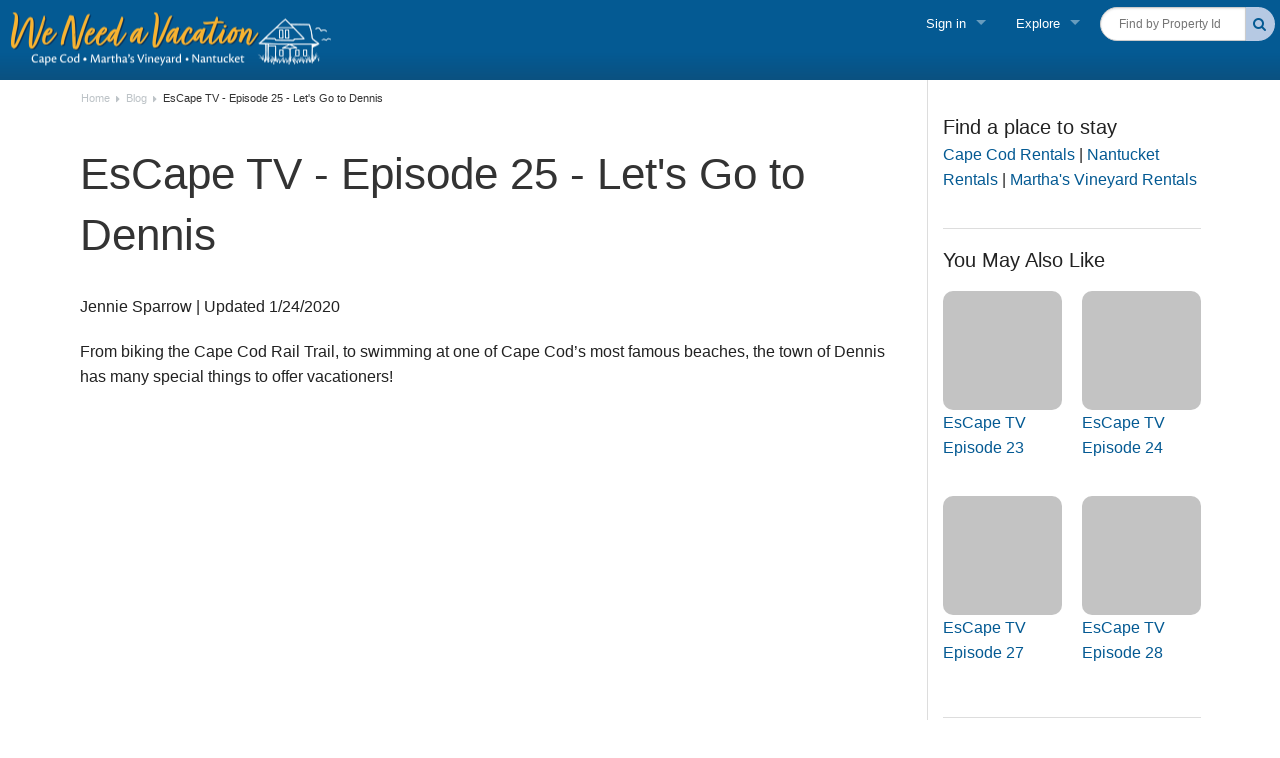

--- FILE ---
content_type: text/html; charset=utf-8
request_url: https://www.weneedavacation.com/blog/escape-tv-episode-25/
body_size: 10371
content:

<!DOCTYPE html>
<html class="no-js" lang="en">
<head id="Head1"><title>
	Episode 25 - Let's Go to Dennis
</title><meta charset="utf-8" /><meta name="viewport" content="width=device-width, initial-scale=1.0" /><meta name="description" content="From biking the Cape Cod Rail Trail, to swimming at one of Cape Cod’s most famous beaches, the town of Dennis has many special things to offer vacationers!" /><meta name="keywords" content="Dennis, theater, beaches, Mayflower Beach, restaurant, shopping, biking, bike trail" /><meta property="og:image" content="https://wnavprd.blob.core.windows.net/images/guide/dennis_mayflower_beach_cape_cod.jpg" /><link rel="canonical" href="https://www.weneedavacation.com/blog/escape-tv-episode-25/" /><meta property="og:title" content="Episode 25 - Let&#39;s Go to Dennis" /><meta property="og:description" content="From biking the Cape Cod Rail Trail, to swimming at one of Cape Cod’s most famous beaches, the town of Dennis has many special things to offer vacationers!" /><meta property="og:url" content="https://www.weneedavacation.com/blog/escape-tv-episode-25/" /><meta property="og:type" content="article" /><meta property="og:site_name" content="WeNeedaVacation.com" /><meta property="fb:app_id" content="241858629166220" /><link rel="preload" href="/includes/fonts/fontawesome-webfont.woff2?v=4.7.0&amp;display=swap" as="font" type="font/woff2" crossorigin="" /><link rel="preload" href="/includes/fonts/OpenSans-Regular-webfont.woff" as="font" type="font/woff" crossorigin="" /><link rel="preload" href="/includes/vendor/slick/fonts/slick.woff?display=swap" as="font" type="font/woff" crossorigin="" /><link rel="preload" href="/includes/fonts/roboto/Roboto-Light-webfont.woff" as="font" type="font/woff" crossorigin="" /><link rel="preload" href="/includes/fonts/roboto/Roboto-Medium-webfont.woff" as="font" type="font/woff" crossorigin="" /><link rel="preload" href="/includes/fonts/roboto/Roboto-Thin-webfont.woff" as="font" type="font/woff" crossorigin="" /><link rel="preload" href="/includes/fonts/roboto/RobotoCondensed-Light-webfont.woff" as="font" type="font/woff" crossorigin="" /><link rel="preload" href="/includes/fonts/roboto/RobotoCondensed-Regular-webfont.woff" as="font" type="font/woff" crossorigin="" /><link rel="preload" href="/includes/fonts/MervaleScript-Regular.otf" as="font" crossorigin="" /><link rel="preload" href="/includes/fonts/Montserrat-Regular.otf" as="font" crossorigin="" /><link rel="preload" href="/includes/fonts/Montserrat-Bold.otf" as="font" crossorigin="" /><link rel="preload" href="/includes/fonts/Montserrat-Light.otf" as="font" crossorigin="" /><link href="https://wnavprd.blob.core.windows.net/" rel="preconnect dns-prefetch" crossorigin="" /><link href="https://connect.facebook.net" rel="dns-prefetch" crossorigin="" /><link rel="apple-touch-icon" sizes="180x180" href="/apple-touch-icon.png" /><link rel="icon" type="image/png" sizes="32x32" href="/favicon-32x32.png" /><link rel="icon" type="image/png" sizes="16x16" href="/favicon-16x16.png" /><link rel="mask-icon" href="/safari-pinned-tab.svg" color="#045a93" /><meta name="msapplication-TileColor" content="#2d89ef" /><meta name="theme-color" content="#ffffff" />




<noscript>
    <font color="red"><strong>Your browser's security settings have disabled Javascript,
        which is required to use this web site effectively.
        <br />
        Please alter your security settings. <a href="/HowToEnableCookies.aspx">Click here</a>
        to see how.</strong></font>
</noscript>









<link media='all' href="/bundles/pageCss.js?v=BW4C9P9mfEstpoBSyeM6rW2OtUtYa0zLqN3IaClqf6k1" rel="stylesheet"/>
<script  src="/bundles/jquery.js?v=Zd_dCCfWS3cyruBpIbEpCBN29Es2dRvpjbbYAH2R7Z01"></script>
<script defer src="/bundles/lazyPlugin.js?v=u6OjG0Rwsr13s0xwcC6WpD0b5tn_NXPsm-7_xgrkDPs1"></script>
<script defer src="/bundles/pageHeadTag.js?v=TBWuVMe0QiewmMOfAJluuGUxc8LTVLpfHCHX05JZb9o1"></script>
<script defer src="/bundles/pageHeadTagAddn.js?v=jVhQ7vEDWj1oXTz90af5vyovrnki_zuL41e1OmPdyZU1"></script>


<!-- Google Tag Manager -->
<script>(function (w, d, s, l, i) {
    w[l] = w[l] || []; w[l].push({
        'gtm.start':
            new Date().getTime(), event: 'gtm.js'
    }); var f = d.getElementsByTagName(s)[0],
        j = d.createElement(s), dl = l != 'dataLayer' ? '&l=' + l : ''; j.async = true; j.src =
            'https://www.googletagmanager.com/gtm.js?id=' + i + dl; f.parentNode.insertBefore(j, f);
})(window, document, 'script', 'dataLayer', 'GTM-KTJZSQXL');</script>
<!-- End Google Tag Manager -->	

<!-- Facebook Pixel Code -->
<script defer type="text/javascript">
    !function (f, b, e, v, n, t, s) {
        if (f.fbq) return; n = f.fbq = function () { n.callMethod ? n.callMethod.apply(n, arguments) : n.queue.push(arguments) };
        if (!f._fbq) f._fbq = n; n.push = n; n.loaded = !0; n.version = '2.0'; n.queue = []; t = b.createElement(e); t.async = !0; t.src = v; s = b.getElementsByTagName(e)[0];
        s.parentNode.insertBefore(t, s)
    }(window, document, 'script', 'https://connect.facebook.net/en_US/fbevents.js');
    fbq('init', '660300410776511');
    fbq('track', 'PageView');
</script>
<noscript>
    <img height="1" width="1" src="https://www.facebook.com/tr?id=660300410776511&ev=PageView&noscript=1" loading="lazy"/></noscript>
<!-- End Facebook Pixel Code -->



 <script type="text/javascript">
     // Passive event listeners
     jQuery.event.special.touchstart = {
         setup: function (_, ns, handle) {
             this.addEventListener("touchstart", handle, { passive: !ns.includes("noPreventDefault") });
         }
     };
     jQuery.event.special.touchmove = {
         setup: function (_, ns, handle) {
             this.addEventListener("touchmove", handle, { passive: !ns.includes("noPreventDefault") });
         }
     };
     jQuery.event.special.mousewheel = {
         setup: function (_, ns, handle) {
             this.addEventListener("mousewheel", handle, { passive: !ns.includes("noPreventDefault") });
         }
     };
</script>
<script type="application/ld+json">{"@context":  "https://schema.org","@type": "Article","mainEntityOfPage": "True","headline": "EsCape TV Episode 25","keywords" : ["dennis","theater","beaches","mayflower-beach","restaurant","shopping","biking","bike-trail"],"image":{"@type":"ImageObject","url":"https://wnavprd.blob.core.windows.net/images/guide/dennis_mayflower_beach_cape_cod.jpg","width":"1600","height":"652"},"datePublished": "2019-06-24T00:00:00-04:00","dateModified": "2020-01-24T22:26:43-05:00","author": {"@type": "Person","name": "Jennie Sparrow"},"publisher": {"@type": "Organization","name": "WeNeedaVacation","logo": {"@type":"ImageObject","url": "https://wnavprd.blob.core.windows.net/images/wnav-logo-blue-70.jpg","width":"258","height":"70"}},"description": "From biking the Cape Cod Rail Trail, to swimming at one of Cape Cod’s most famous beaches, the town of Dennis has many special things to offer vacationers!"}</script><script type="application/ld+json">{"@context":  "https://schema.org","@type": "VideoObject","name": "Let's Go to Dennis â€”Â EsCape TV Episode 25","description": "We visit the town of Dennis in our latest episode of EsCape TV! Join us as we bike the Cape Cod Rail Trail, hear about all the family fun going on in the area, and see some of the most popular beaches on Cape Cod!","thumbnailUrl": ["https://i.ytimg.com/vi/4_eZKy8jTC4/maxresdefault.jpg"],"uploadDate": "2019-06-07","embedUrl": "https://www.youtube.com/embed/4_eZKy8jTC4"}</script>
    
    <script type="text/javascript">
        $(document).ready(function () {
            try {
            pageLoadGeneral();

            if (Modernizr.mq('screen and (min-width: 64.063em)')) {
                strImage1 = $('.parallax1').attr("rel");
                strImage2 = $('.parallax2').attr("rel");
                strImage3 = $('.parallax3').attr("rel");
                if (strImage1 != '') {
                    $('#parallax1').css("background-image", "url(" + strImage1 + ")");
                    $('#parallax1').after($('.parallax1'));
                }
                if (strImage2 != '') {
                    $('#parallax2').css("background-image", "url(" + strImage2 + ")");
                    $('#parallax2').after($('.parallax2'));
                }
                if (strImage3 != '') {
                    $('#parallax3').css("background-image", "url(" + strImage3 + ")");
                    $('#parallax3').after($('.parallax3'));
                }

                windowHeight = $(window).height();
                $('.parallax-container-full').css("min-height", windowHeight);
                $('.parallax-container').css("min-height", 400);

                if (strImage1 != '' && strImage1 !== undefined) {
                    $(window).stellar({
                        horizontalScrolling: false
                    });
                }
            }
            $('body').fadeTo(300, 1);
        }
            catch (err) {
                $('body').fadeTo(300, 1);
        }
        });
    </script>
     <style type="text/css">
        .quote-carousel-cont{background-color:#e9e7ab;margin-top:1em;}
        .quotes{color: #045a93;position: relative;z-index: 3;text-align: center;height: 100%;padding-top: 1em;padding-bottom: 1em;}
			
        /* Small screens */
        @media only screen 
        {
			.quotes .fa.fa-quote-left, .quotes .fa.fa-quote-right {font-size: 1em;vertical-align: top;margin-top: 2px;}
            .quote{font-size:1em;line-height:1.375rem;font-weight:300;margin-bottom:1.5rem;}
            .quote .large{font-size:1.5em;font-weight:700;line-height:1.15em;}
            p.quote-source {font-size:.75em;padding-top:.5em;padding-bottom:1em;color:#fff;border-radius:5px;}
            #parallax1, #parallax2, #parallax3{display:none;}
        }
        
        /* Medium screens */
        @media only screen and (min-width: 40.063em)  
        {
			.quotes .fa.fa-quote-left, .quotes .fa.fa-quote-right {font-size: 1.25em;vertical-align: top;margin-top: 2px;}
            .quote{font-size:1.5em;line-height:1.5em;font-weight:200;margin-bottom:1.5rem;}
            .quote .large{font-size:1.75em;font-weight:bold;line-height:1.5em;}
            p.quote-source {font-weight: normal;font-size:120%;padding-top:10px;padding-bottom:10px;color:#fff;border-radius:5px;}
            
        }

        /* Large screens */
        @media only screen and (min-width: 64.063em)  
        {
            .quotes .fa.fa-quote-left, .quotes .fa.fa-quote-right {font-size: 26px;vertical-align: top;margin-top: 2px;}
            .quote{font-size:2rem;line-height:2.75rem;font-weight:200;margin-bottom:1.5rem;}
            .quote .large{font-size:4rem;font-weight:bold;line-height:4rem;}
            p.quote-source {font-weight: normal;font-size:120%;padding-top:10px;padding-bottom:10px;color:#fff;border-radius:5px;}
            #parallax1, #parallax2, #parallax3{display:block;}
        }
		
        /* Large screens ----------- */
        @media only screen and (min-width : 1824px) {}

        /* iPhone 4 ----------- */
        @media only screen and (-webkit-min-device-pixel-ratio : 1.5), only screen and (min-device-pixel-ratio : 1.5) {}
        
        .content-image-parallax {
	        background-position: center 0%;
	        background-size: cover;
	        background-repeat: no-repeat;
	        background-attachment: fixed;
	        /*background-image: url(/images/guide/Beaches/Marconi-Beach-Wellfleet-1b.jpg);*/
	        display: table;
	        width: 100%;
	        height: 100%;
	        min-height: 100%;
	        overflow-x: hidden;
	        overflow-y: hidden;
	        vertical-align: middle;
	        z-index: 1;
	        padding-top: 10px;
	        padding-bottom: 40px;
        }
    </style>

</head>
<body class="backToTop">
    
    <div class="page-cont">
        <form method="post" action="/blog/escape-tv-episode-25/" id="frm">
<div class="aspNetHidden">
<input type="hidden" name="__EVENTTARGET" id="__EVENTTARGET" value="" />
<input type="hidden" name="__EVENTARGUMENT" id="__EVENTARGUMENT" value="" />
<input type="hidden" name="__VIEWSTATE" id="__VIEWSTATE" value="/wEPDwUKMTk4NzU3Mjk2Nw9kFgICAQ8WAh4GYWN0aW9uBRsvYmxvZy9lc2NhcGUtdHYtZXBpc29kZS0yNS8WBAIBD2QWAgICD2QWAgIDDw8WAh4EVGV4dGVkZAIFDw8WAh8BBQM1MDRkZGQquNizy1bflgAE1w1Q8lq8kcrwkAYjehHzh45ZmQjxYg==" />
</div>

<script type="text/javascript">
//<![CDATA[
var theForm = document.forms['frm'];
if (!theForm) {
    theForm = document.frm;
}
function __doPostBack(eventTarget, eventArgument) {
    if (!theForm.onsubmit || (theForm.onsubmit() != false)) {
        theForm.__EVENTTARGET.value = eventTarget;
        theForm.__EVENTARGUMENT.value = eventArgument;
        theForm.submit();
    }
}
//]]>
</script>


<script src="/WebResource.axd?d=CU40PYvKundMSE3PZ03uT3kdbz71XdgHmqXG9GLjtVUwFKZFsGHuQvL9zG88K4lwKQ8z-IkeN8ddBNTrlYAHpk9SPOY2721CwMmbLK1vFLc1&amp;t=638901382312636832" type="text/javascript"></script>


<script src="/ScriptResource.axd?d=PR8TRajQVIpeOQFSm-LggnHe_Z0SaIAZpxUJrOYwlQKagIqctlee5K8qzZnzO-bAIfmThHD_AwMsLIta_GWzJEQrAFuyq17EwfDypVFKVg-AFE2uM5Rs5DoYwMiikpA5Izoz6dhaxw_wj-rg-RjWyg2&amp;t=ffffffffdc32f924" type="text/javascript"></script>
<script src="/ScriptResource.axd?d=pn_dR9YMm59hwXR-X1peVk7JGFpwUfnf_gaUrhtx4cQxwAh1UUTmBGhlpeJxAgZxm6_OuA3kPVjWvFpx0eyU7PnxQgSw5kz5QU7PaHWtBzE3rS6a4W_pFuEcmsz0Aygk4j_aWb12xVm9v7GydZ7GSg2&amp;t=ffffffffdc32f924" type="text/javascript"></script>
<div class="aspNetHidden">

	<input type="hidden" name="__VIEWSTATEGENERATOR" id="__VIEWSTATEGENERATOR" value="E669A398" />
	<input type="hidden" name="__EVENTVALIDATION" id="__EVENTVALIDATION" value="/wEdAARo1QVyDqLNJteovoPbHhhTeIw6svy2q0tCnz/oYxULqKc6v/GE85045J28CDcymD15gD95mznH18BUDvCdYI6tcVwKm9xq0avcH3q5Nzoa+ByaCNlf6Dh0rrQDV0zPE2c=" />
</div>
        <script type="text/javascript">
//<![CDATA[
Sys.WebForms.PageRequestManager._initialize('ScriptManager1', 'frm', [], [], [], 90, '');
//]]>
</script>

        

<div id="header" >
    <input type="hidden" name="Header2010$hidAlreadySignedUp" id="Header2010_hidAlreadySignedUp" />
    <input type="hidden" name="Header2010$hidOffsetTop" id="Header2010_hidOffsetTop" />
    

    <nav class="top-bar" data-topbar>
        <ul class="title-area">
            <li class="name">
                <a href="/">
                    <img class="headerLogo noVacationPlanner" loading="lazy" src="https://wnavprd.blob.core.windows.net/images/weneedavacation-logo-2.png" alt="WeNeedaVacation.com" width="320" height="55"/>
                    
                </a>
            </li>
            <li class="toggle-topbar"><a aria-label="Navigation Icon Header" href="#">
                <div id="nav-icon-header">
                    <span></span>
                    <span></span>
                    <span></span>
                    <span></span>
                </div>
            </a></li>
        </ul>
        <section class="top-bar-section">
            <ul id="right-menu" class="right">
                

                <li id="findByPropertyID" class="padding-lr-5 no-border findByPropertyID" style="overflow:visible">
                    

<div class="row collapse postfix-round">
    <div class="small-10 columns">
        <label id="property_id_lbl" hidden>Find by Property Id</label>
        <input class="customInput searchInputMinWidth" placeholder="Find by Property Id" type="text" name="property_id" id="property_id" size="18" 
            class="smallTxt propertyid_lookup_cls" onkeydown="fnTrapKD();" aria-labelledby="property_id_lbl" />
    </div>
    <div class="small-2 end columns">
        <button onclick="__doPostBack('Header2010$propertyid_lookupR$btnGo2','')" id="Header2010_propertyid_lookupR_btnGo2" title="Search" class="button button-lightblue postfix search-button property-id-button">
            <i class="fa fa-search"></i>
        </button>
    </div>
    <div class="small-12 columns">
        
        <div id="property_lookup_error" class="errTxt hide-item"></div>
    </div>
</div>

                </li>

                
                <li class="has-dropdown">
                    <div class="topLevelNav">Sign in</div>
                    <ul class="dropdown">
                        <li class="modalVacationerLogin"><a id="headerNavModalLogin" class="raiseModalLogin">Vacationer Login</a></li>
                        <li class="vacationerLogin"><a href="/MyVacations/MyLogin.aspx">Vacationer login</a></li>
                        <li><a href="/HC/Login.aspx">Owner login</a></li>
                        <li><a href="/HC/Login.aspx?ltype=4">Business login</a></li>
                    </ul>
                </li>
                

                <li class="has-dropdown">
                    <div class="topLevelNav show-for-large-up">Explore</div>
                    <ul class="dropdown">
                        <li>
                            <label>Find a Rental</label></li>
                        <li><a href="/Cape-Cod/Vacation-Rentals/">Cape Cod Rentals</a></li>
                        <li><a href="/Marthas-Vineyard/Vacation-Rentals/">Martha's Vineyard Rentals</a></li>
                        <li><a href="/Nantucket/Vacation-Rentals/">Nantucket Rentals</a></li>
                        
                        <li class="navLastLIBeforeLabel"><a href="/green/">Green Initiative</a></li>
                        <li>
                            <label>Things to Do</label></li>
                        <li><a href="/Cape-Cod/Vacation-Planner/">Vacation Planner  </a></li>
                        <li><a href="/Cape-Cod/Beaches/">Beaches</a></li>
                        <li><a href="/Cape-Cod/Events/">Events</a></li>
                        <li><a href="/blog/">Blog</a></li>
                    </ul>
                </li>

                
                
            </ul>
        </section>



    </nav>

</div>


        <!-- Main article div -->
        <div class="article">

        <!-- START ROW -->
        <div class="row">
        <!-- START ROW -->

        <!-- SLIDESHOW -->
        

        <!-- ARTICLE -->
            <div class="large-9 columns border-right">
                <nav class="breadcrumbs hide-for-small">
                    <a href="https://www.weneedavacation.com/">Home</a> 
                    
                    <a href="https://www.weneedavacation.com/blog/">Blog</a>
                    
                    <a href="#" class="current">EsCape TV - Episode 25 - Let's Go to Dennis</a>
                </nav>
                <div class="row spacer-top show-for-small">
                    <div class="small-12 columns">
                        
                        <a class="button-white-narrow smallTxt blue" href="https://www.weneedavacation.com/blog/"><i class="fa fa-chevron-left blue"></i> Blog</a> 
                        
                    </div>
                </div>
                
                <h1>EsCape TV - Episode 25 - Let's Go to Dennis</h1>

                
                <div class="row row-spacer">
                    <div class="small-12 columns">
                        Jennie Sparrow | Updated 1/24/2020
                    </div>
                </div>
                
                
                <div class="margin-top-10">
                    <p>From biking the Cape Cod Rail Trail, to swimming at one of Cape Cod’s most famous beaches, the town of Dennis has many special things to offer vacationers! </p>

<div class="flex-video widescreen">
<iframe width="560" height="315" src="https://www.youtube.com/embed/4_eZKy8jTC4" frameborder="0" allow="accelerometer; autoplay; encrypted-media; gyroscope; picture-in-picture" allowfullscreen></iframe>
</div>
                </div>

                
                <div class="row row-spacer-2x">
                    <div class="small-12 medium-8 medium-offset-2 large-8 large-offset-2 columns text-center">
                     <a href="https://www.weneedavacation.com/Cape-Cod/Dennis-Vacation-Rentals/" class="large button radius expand">
                         Find a rental in Dennis </a> 
                    </div>
                </div>
                <div class="row row-spacer"><div class="small-12 columns border1r"><div class="left padding-right margin-top-10"> <img class="lazy" data-original="https://wnavprd.blob.core.windows.net/images/weneedavacation-jennie-sparrow.jpg" alt="About Jennie Sparrow" width="75" /></div><p><span class="p14">About Jennie Sparrow</span>: Born and raised on Cape Cod, I'm grateful to call this beautiful place home. Since joining WeNeedaVacation in 2017, I've had the privilege of blending my passion for marketing with my deep love for the Cape & Islands. When I'm not working, you'll usually find me happiest out on Nauset's outer beach with my family—soaking up the sun and sand. </p></div></div>
                
            </div>
        <!-- END OF ARTICLE -->
        

        <!-- RIGHT SIDE -->
        
        <div id="rcol" class="large-3 columns noprint sidebar-menu-cont">
            <div class="sidebar-menu">

                <div class="side-section">  <span class="side-section-title">Find a place to stay</span>  <p><a href="https://www.weneedavacation.com/Cape-Cod/Vacation-Rentals/" title="Cape Cod Vacation Rentals">Cape Cod Rentals</a> | <a href="https://www.weneedavacation.com/Nantucket/Vacation-Rentals/" title="Nantucket Vacation Rentals">Nantucket Rentals</a> | <a href="https://www.weneedavacation.com/Marthas-Vineyard/Vacation-Rentals/" title="Martha's Vineyard Vacation Rentals">Martha's Vineyard Rentals</a>  </p></div>

                
                <div class="side-section">
                    <div class="padding-bottom">
                        <span class="side-section-title">You May Also Like</span>
                    </div>
                    <ul class="small-block-grid-1 medium-block-grid-2 large-block-grid-2"><li>  <div class="image-box">    <a href="https://www.weneedavacation.com/blog/escape-tv-episode-23/">      <img alt="Episode 23 - Let’s Go to Sandwich" class="lazy" data-original="https://wnavprd.blob.core.windows.net/images/guide/t-escape tv4.jpg" width="300" height="168">    </a><br/><a href="https://www.weneedavacation.com/blog/escape-tv-episode-23/">EsCape TV Episode 23</a>  </div></li><li>  <div class="image-box">    <a href="https://www.weneedavacation.com/blog/escape-tv-episode-24/">      <img alt="Episode 24 - Summering on Cape Cod" class="lazy" data-original="https://wnavprd.blob.core.windows.net/images/guide/t-escape tv4.jpg" width="300" height="168">    </a><br/><a href="https://www.weneedavacation.com/blog/escape-tv-episode-24/">EsCape TV Episode 24</a>  </div></li><li>  <div class="image-box">    <a href="https://www.weneedavacation.com/blog/escape-tv-episode-27/">      <img alt="Episode 27 - Let's Go to Nantucket" class="lazy" data-original="https://wnavprd.blob.core.windows.net/images/guide/t-escape tv4.jpg" width="300" height="168">    </a><br/><a href="https://www.weneedavacation.com/blog/escape-tv-episode-27/">EsCape TV Episode 27</a>  </div></li><li>  <div class="image-box">    <a href="https://www.weneedavacation.com/blog/escape-tv-episode-28/">      <img alt="Episode 28 - The Great Cape Outdoors" class="lazy" data-original="https://wnavprd.blob.core.windows.net/images/guide/t-escape tv4.jpg" width="300" height="168">    </a><br/><a href="https://www.weneedavacation.com/blog/escape-tv-episode-28/">EsCape TV Episode 28</a>  </div></li></ul>
                </div>
                
                <div class="side-section">
                    <div class="padding-bottom">
                        <span class="side-section-title">Popular Posts</span>
                    </div>
                    <ul class="small-block-grid-1">
                        <li><a href="https://www.weneedavacation.com/blog/finding-the-ideal-vacation-rental-to-fit-your-budget/">Finding the Ideal Vacation Rental</a></li><li><a href="https://www.weneedavacation.com/Cape-Cod/Articles/15-Rainy-Day-Activities/">Rainy Day Activities</a></li><li><a href="https://www.weneedavacation.com/Cape-Cod/Articles/Family-Reunions/">Family Reunions</a></li><li><a href="https://www.weneedavacation.com/blog/the-perfect-family-vacation/">The perfect family vacation</a></li>
                    </ul>
                </div>
                

                <!-- DREAM VACATION CONTEST-->
                
                <!-- DREAM VACATION CONTEST-->
            </div>
        </div>
        
        
        <!-- END ROW -->
        </div>
        <!-- END ROW -->

        
        <div class="row">
            <div class="large-9 end columns">
        
<div class="row row-spacer-2x">
    <div class="small-12 columns">
        <h2 class="articleHeader">
            
            Explore the Cape & Islands
            
        </h2>
        <div id="articleSection" class="row" data-equalizer>
            <div class="small-12 columns">
                <ul class="small-block-grid-1 medium-block-grid-3 articleList"><li class="articleItem div-link" id="art3">
<div class="row"><div class="small-12 columns"><a class="articleLink" href="https://www.weneedavacation.com/blog/beach-shacks-of-cape-cod/">
<div class="row">  <div class="small-12 medium-12 large-12 columns">    <div class="articleImg">      <img class="lazy" data-original="https://wnavprd.blob.core.windows.net/images/guide/t-28928-nantucket-sconset-ocean-cottage-thumb.jpg" alt="Beach Cottages of Cape Cod" title="Beach Cottages of Cape Cod" border="0" width="265" height="148" />
    </div>
  </div>  <div class="small-12 medium-12 large-12 columns">    <span class="articleTitle">Beach Cottages of Cape Cod</span>
    <div class="articleDesc">Quintessential summer beach cottages</div></a>
  </div></div></div></div></li><li class="articleItem div-link" id="art3">
<div class="row"><div class="small-12 columns"><a class="articleLink" href="https://www.weneedavacation.com/blog/top-rentals/">
<div class="row">  <div class="small-12 medium-12 large-12 columns">    <div class="articleImg">      <img class="lazy" data-original="https://wnavprd.blob.core.windows.net/images/guide/t-top102023-thumb.jpg" alt="Top 10 Cape Cod, Martha’s Vineyard and Nantucket Vacation Rentals" title="Top 10 Cape Cod, Martha’s Vineyard and Nantucket Vacation Rentals" border="0" width="265" height="148" />
    </div>
  </div>  <div class="small-12 medium-12 large-12 columns">    <span class="articleTitle">Top 10 Cape Cod, Martha’s Vineyard and Nantucket Vacation Rentals</span>
    <div class="articleDesc">The most popular rentals on the Cape & Islands!</div></a>
  </div></div></div></div></li><li class="articleItem div-link" id="art2">
<div class="row"><div class="small-12 columns"><a class="articleLink" href="https://www.weneedavacation.com/blog/guide-to-cape-cod-towns-beaches-and-vacation-rentals/">
<div class="row">  <div class="small-12 medium-12 large-12 columns">    <div class="articleImg">      <img class="lazy" data-original="https://wnavprd.blob.core.windows.net/images/guide/t-aa-thumb.jpg" alt="Guide to Cape Cod Towns Beaches and Vacation Rentals" title="Guide to Cape Cod Towns Beaches and Vacation Rentals" border="0" width="265" height="148" />
    </div>
  </div>  <div class="small-12 medium-12 large-12 columns">    <span class="articleTitle">Guide to Cape Cod Towns Beaches and Vacation Rentals</span>
    <div class="articleDesc">Your Guide to Everything Cape Cod</div></a>
  </div></div></div></div></li></ul>
  
            </div>
        </div>     
    </div>
</div> 
<div class="row spacer-top-3x">
    <div class="small-12 columns text-center">
        
        <h3><a href="https://www.weneedavacation.com/blog/">View Blog</a></h3>
        
    </div>
</div>
<div class="row spacer-top-3x row-spacer-2x">
    <div class="small-12 columns">
        &nbsp;
    </div>
</div>

            </div>
        </div>

        
        
        
        <!-- close main article div -->
        </div>
            
    </form>
    </div>
    

<div id="footer-cont">
    <section id="footer-tagline" class="row full-width">
        <div class="small-12 text-center columns">
            <div class="row">
                <div class="small-12 large-8 small-centered text-center columns">
                    Cape Cod, Martha's Vineyard & Nantucket Vacation Rentals since 1997
                </div>
            </div>
        </div>
    </section>

    <footer id="home-footer">
        <div class="">
            <div class="row">
                <div class="columns small-12 medium-6 large-3">
                    <h4>Explore</h4>
                    <ul class="links-list">
                        <li><a href="/Cape-Cod/Vacation-Rentals/">Cape Cod Vacation Rentals</a></li>
                        <li><a href="/Marthas-Vineyard/Vacation-Rentals/">Martha's Vineyard Vacation Rentals</a></li>
                        <li><a href="/Nantucket/Vacation-Rentals/">Nantucket Vacation Rentals</a></li>
						<li><a href="/long-term-rentals.aspx">Long-term Rentals</a></li>
                        <li><a href="/green/">Green Initiative</a></li>
                        <li><a href="/Cape-Cod/Beaches/">Cape Cod Beaches</a></li>
                        <li><a href="/Cape-Cod/Vacation-Planner/">Vacation Planner</a></li>
                        <li><a href="/vacationer-terms/">Terms & Conditions for Vacationers</a></li>
                    </ul>
                </div>
                <div class="columns small-12 medium-6 large-3">
                    <h4>Listing with us</h4>
                    <ul class="links-list">
                        
                        <li><a href="/Help/Why-List-Your-Vacation-Rental.aspx">Listing Benefits & Cost</a></li>
                        <li><a href="/Help/Why-List-Your-Vacation-Rental.aspx">Create a New Listing</a></li>
                        <li><a href="/help/">Help & Info</a></li>
                        <li><a href="/Cape-Cod/Homeowner-Services/">Home Services Directory</a></li>
                        <li><a href="/str/">Homeowner Blog</a></li>
                        <li><a href="/help/terms.aspx">Terms & Conditions for Listers</a></li>
                    </ul>
                </div>
                <div class="columns small-12 medium-6 large-3">
                    <h4>WeNeedaVacation</h4>
                    <ul class="links-list">
                        <li><a href="/aboutus/">About Us</a></li>
                        <li><a href="/contact/">Contact Us</a></li>
                        <li><a href="/news/">In the News</a></li>
                        <li><a href="/press/">Press Releases</a></li>
                    </ul>
                </div>
                <div class="columns small-12 medium-6 large-3">
                    <h4>Connect with Us</h4>
                    <ul class="links-list social-list">
                        <li>
                            <a target="_blank" href="https://www.facebook.com/CapeandIslandsVacations" aria-label="Facebook" rel="noopener">
                                <i class="fa fa-facebook-square fa-2x white"></i>
                            </a>
                        </li>
                       
                        <li>
                            <a target="_blank" href="https://x.com/weneedavacation" aria-label="Twitter" rel="noopener">
                                <i class="fa fa-twitter-square fa-2x white"></i>
                            </a>
                        </li>
                        <li>
                            <a target="_blank" href="https://www.linkedin.com/company/weneedavacation-com" aria-label="Linkedin" rel="noopener">
                                <i class="fa fa-linkedin-square fa-2x white"></i>
                            </a>
                        </li>
                        <li>
                            <a target="_blank" href="https://www.pinterest.com/weneedavacation/" aria-label="Pinterest" rel="noopener">
                                <i class="fa fa-pinterest-square fa-2x white"></i>
                            </a>
                        </li>
                        <li>
                            <a target="_blank" href="https://instagram.com/weneedavacation" aria-label="Instagram" rel="noopener">
                                <i class="fa fa-instagram fa-2x white"></i>
                            </a>
                        </li>
                        <li>
                            <a target="_blank" href="https://www.youtube.com/user/weneedavacation" aria-label="Youtube" rel="noopener">
                                <i class="fa fa-youtube fa-2x white"></i>
                            </a>
                        </li>
                    </ul>
                    <p></p>
                    <p class="smallTxt">
                        &copy; 2026 WeNeedaVacation, LLC<br />
                        All Rights Reserved
          <br />
                        <br />
                        <a href="/Help/Privacy.aspx">Privacy Policy</a>
                        
                    </p>

                </div>
            </div>
        </div>
    </footer>
</div>


    

</body>
</html>


--- FILE ---
content_type: text/javascript; charset=utf-8
request_url: https://www.weneedavacation.com/bundles/lazyPlugin.js?v=u6OjG0Rwsr13s0xwcC6WpD0b5tn_NXPsm-7_xgrkDPs1
body_size: 3941
content:
!function(n,t){"use strict";function f(r,f,e,o,s){function it(){ut=n.devicePixelRatio>1;e=rt(e);f.delay>=0&&setTimeout(function(){p(!0)},f.delay);(f.delay<0||f.combined)&&(o.e=lt(f.throttle,function(n){"resize"===n.type&&(w=b=-1);p(n.all)}),o.a=function(n){n=rt(n);e.push.apply(e,n)},o.g=function(){return e=i(e).filter(function(){return!i(this).data(f.loadedName)})},o.f=function(n){for(var i,t=0;t<n.length;t++)i=e.filter(function(){return this===n[t]}),i.length&&p(!1,i)},p(),i(f.appendScroll).on("scroll."+s+" resize."+s,o.e))}function rt(n){var v=f.defaultImage,p=f.placeholder,k=f.imageBase,s=f.srcsetAttribute,c=f.loaderAttribute,a=f._f||{},e,w;for(n=i(n).filter(function(){var n=i(this),r=g(this);return!n.data(f.handledName)&&(n.attr(f.attribute)||n.attr(s)||n.attr(c)||a[r]!==t)}).data("plugin_"+f.name,r),e=0,w=n.length;e<w;e++){var u=i(n[e]),o=g(n[e]),b=u.attr(f.imageBaseAttribute)||k;o===l&&b&&u.attr(s)&&u.attr(s,ct(u.attr(s),b));a[o]===t||u.attr(c)||u.attr(c,a[o]);o===l&&v&&!u.attr(h)?u.attr(h,v):o===l||!p||u.css(y)&&"none"!==u.css(y)||u.css(y,"url('"+p+"')")}return n}function p(n,t){if(!e.length)return void(f.autoDestroy&&r.destroy());for(var s=t||e,w=!1,nt=f.imageBase||"",b=f.srcsetAttribute,c=f.handledName,o=0;o<s.length;o++)if(n||t||ot(s[o])){var u=i(s[o]),a=g(s[o]),v=u.attr(f.attribute),p=u.attr(f.imageBaseAttribute)||nt,d=u.attr(f.loaderAttribute);!u.data(c)&&(!f.visibleOnly||u.is(":visible"))&&((v||u.attr(b))&&(a===l&&(p+v!==u.attr(h)||u.attr(b)!==u.attr(k))||a!==l&&p+v!==u.css(y))||d)&&(w=!0,u.data(c,!0),et(u,a,p,d))}w&&(e=i(e).filter(function(){return!i(this).data(c)}))}function et(n,t,r,u){var o,s,e,w;++tt;o=function(){c("onError",n);nt();o=i.noop};c("beforeLoad",n);var b=f.attribute,g=f.srcsetAttribute,p=f.sizesAttribute,it=f.retinaAttribute,rt=f.removeAttribute,et=f.loadedName,ot=n.attr(it);if(u)s=function(){rt&&n.removeAttr(f.loaderAttribute);n.data(et,!0);c(ft,n);setTimeout(nt,1);s=i.noop},n.off(v).one(v,o).one(a,s),c(u,n,function(t){t?(n.off(a),s()):(n.off(v),o())})||n.trigger(v);else{e=i(new Image);e.one(v,o).one(a,function(){n.hide();t===l?n.attr(d,e.attr(d)).attr(k,e.attr(k)).attr(h,e.attr(h)):n.css(y,"url('"+e.attr(h)+"')");n[f.effect](f.effectTime);rt&&(n.removeAttr(b+" "+g+" "+it+" "+f.imageBaseAttribute),p!==d&&n.removeAttr(p));n.data(et,!0);c(ft,n);e.remove();nt()});w=(ut&&ot?ot:n.attr(b))||"";e.attr(d,n.attr(p)).attr(k,n.attr(g)).attr(h,w?r+w:null);e.complete&&e.trigger(a)}}function ot(n){var t=n.getBoundingClientRect(),r=f.scrollDirection,i=f.threshold,u=ht()+i>t.top&&-i<t.bottom,e=st()+i>t.left&&-i<t.right;return"vertical"===r?u:"horizontal"===r?e:u&&e}function st(){return w>=0?w:w=i(n).width()}function ht(){return b>=0?b:b=i(n).height()}function g(n){return n.tagName.toLowerCase()}function ct(n,t){var r,i,u;if(t)for(r=n.split(","),n="",i=0,u=r.length;i<u;i++)n+=t+r[i].trim()+(i!==u-1?",":"");return n}function lt(n,t){var i,u=0;return function(e,o){function s(){u=+new Date;t.call(r,e)}var h=+new Date-u;i&&clearTimeout(i);h>n||!f.enableThrottle||o?s():i=setTimeout(s,n-h)}}function nt(){--tt;e.length||tt||c("onFinishedAll")}function c(n){return!!(n=f[n])&&(n.apply(r,[].slice.call(arguments,1)),!0)}var tt=0,w=-1,b=-1,ut=!1,ft="afterLoad",a="load",v="error",l="img",h="src",k="srcset",d="sizes",y="background-image";"event"===f.bind||u?it():i(n).on(a+"."+s,it)}function r(r,u){var o=this,h=i.extend({},o.config,u),s={},c=h.name+"-"+ ++e;return o.config=function(n,i){return i===t?h[n]:(h[n]=i,o)},o.addItems=function(n){return s.a&&s.a("string"===i.type(n)?i(n):n),o},o.getItems=function(){return s.g?s.g():{}},o.update=function(n){return s.e&&s.e({},!n),o},o.force=function(n){return s.f&&s.f("string"===i.type(n)?i(n):n),o},o.loadAll=function(){return s.e&&s.e({all:!0},!0),o},o.destroy=function(){return i(h.appendScroll).off("."+c,s.e),i(n).off("."+c),s={},t},f(o,h,r,s,c),h.chainable?r:o}var i=n.jQuery||n.Zepto,e=0,u=!1;i.fn.Lazy=i.fn.lazy=function(n){return new r(this,n)};i.Lazy=i.lazy=function(n,u,f){var s,h;if(i.isFunction(u)&&(f=u,u=[]),i.isFunction(f)){n=i.isArray(n)?n:[n];u=i.isArray(u)?u:[u];for(var e=r.prototype.config,c=e._f||(e._f={}),o=0,l=n.length;o<l;o++)(e[n[o]]===t||i.isFunction(e[n[o]]))&&(e[n[o]]=f);for(s=0,h=u.length;s<h;s++)c[u[s]]=n[0]}};r.prototype.config={name:"lazy",chainable:!0,autoDestroy:!0,bind:"load",threshold:500,visibleOnly:!1,appendScroll:n,scrollDirection:"both",imageBase:null,defaultImage:"[data-uri]",placeholder:null,delay:-1,combined:!1,attribute:"data-src",srcsetAttribute:"data-srcset",sizesAttribute:"data-sizes",retinaAttribute:"data-retina",loaderAttribute:"data-loader",imageBaseAttribute:"data-imagebase",removeAttribute:!0,handledName:"handled",loadedName:"loaded",effect:"show",effectTime:0,enableThrottle:!0,throttle:250,beforeLoad:t,afterLoad:t,onError:t,onFinishedAll:t};i(n).on("load",function(){u=!0})}(window);!function(n){function t(t,i,r,u){u=u?u.toUpperCase():"GET";var f;("POST"===u||"PUT"===u)&&t.config("ajaxCreateData")&&(f=t.config("ajaxCreateData").apply(t,[i]));n.ajax({url:i.attr("data-src"),type:"POST"===u||"PUT"===u?u:"GET",data:f,dataType:i.attr("data-type")||"html",success:function(n){i.html(n);r(!0);t.config("removeAttribute")&&i.removeAttr("data-src data-method data-type")},error:function(){r(!1)}})}n.lazy("ajax",function(n,i){t(this,n,i,n.attr("data-method"))});n.lazy("get",function(n,i){t(this,n,i,"GET")});n.lazy("post",function(n,i){t(this,n,i,"POST")});n.lazy("put",function(n,i){t(this,n,i,"PUT")})}(window.jQuery||window.Zepto),function(n){n.lazy(["av","audio","video"],["audio","video"],function(t,i){var u=t[0].tagName.toLowerCase();if("audio"===u||"video"===u){var r=t.find("data-src"),f=t.find("data-track"),s=0,e=function(){++s===r.length&&i(!1)},o=function(){var t=n(this),r=t[0].tagName.toLowerCase(),u=t.prop("attributes"),i=n("data-src"===r?"<source>":"<track>");"data-src"===r&&i.one("error",e);n.each(u,function(n,t){i.attr(t.name,t.value)});t.replaceWith(i)};t.one("loadedmetadata",function(){i(!0)}).off("load error").attr("poster",t.attr("data-poster"));r.length?r.each(o):t.attr("data-src")?(n.each(t.attr("data-src").split(","),function(i,r){var u=r.split("|");t.append(n("<source>").one("error",e).attr({src:u[0].trim(),type:u[1].trim()}))}),this.config("removeAttribute")&&t.removeAttr("data-src")):i(!1);f.length&&f.each(o)}else i(!1)})}(window.jQuery||window.Zepto),function(n){n.lazy(["frame","iframe"],"iframe",function(t,i){var u=this,r;"iframe"===t[0].tagName.toLowerCase()?(r=t.attr("data-error-detect"),"true"!==r&&"1"!==r?(t.attr("src",t.attr("data-src")),u.config("removeAttribute")&&t.removeAttr("data-src data-error-detect")):n.ajax({url:t.attr("data-src"),dataType:"html",crossDomain:!0,xhrFields:{withCredentials:!0},success:function(n){t.html(n).attr("src",t.attr("data-src"));u.config("removeAttribute")&&t.removeAttr("data-src data-error-detect")},error:function(){i(!1)}})):i(!1)})}(window.jQuery||window.Zepto),function(n){n.lazy("noop",function(){});n.lazy("noop-success",function(n,t){t(!0)});n.lazy("noop-error",function(n,t){t(!1)})}(window.jQuery||window.Zepto),function(n){function i(i,r,f){var o=i.prop("attributes"),e=n("<"+r+">");return n.each(o,function(n,i){"srcset"!==i.name&&i.name!==t||(i.value=u(i.value,f));e.attr(i.name,i.value)}),i.replaceWith(e),e}function r(t,i,r){var u=n("<img>").one("load",function(){r(!0)}).one("error",function(){r(!1)}).appendTo(t).attr("src",i);u.complete&&u.load()}function u(n,t){var r,i,u;if(t)for(r=n.split(","),n="",i=0,u=r.length;i<u;i++)n+=t+r[i].trim()+(i!==u-1?",":"");return n}var t="data-src";n.lazy(["pic","picture"],["picture"],function(f,e){if("picture"===f[0].tagName.toLowerCase()){var h=f.find(t),o=f.find("data-img"),s=this.config("imageBase")||"";h.length?(h.each(function(){i(n(this),"source",s)}),1===o.length?(o=i(o,"img",s),o.on("load",function(){e(!0)}).on("error",function(){e(!1)}),o.attr("src",o.attr(t)),this.config("removeAttribute")&&o.removeAttr(t)):f.attr(t)?(r(f,s+f.attr(t),e),this.config("removeAttribute")&&f.removeAttr(t)):e(!1)):f.attr("data-srcset")?(n("<source>").attr({media:f.attr("data-media"),sizes:f.attr("data-sizes"),type:f.attr("data-type"),srcset:u(f.attr("data-srcset"),s)}).appendTo(f),r(f,s+f.attr(t),e),this.config("removeAttribute")&&f.removeAttr(t+" data-srcset data-media data-sizes data-type")):e(!1)}else e(!1)})}(window.jQuery||window.Zepto),function(n){n.lazy(["js","javascript","script"],"script",function(n,t){"script"===n[0].tagName.toLowerCase()?(n.attr("src",n.attr("data-src")),this.config("removeAttribute")&&n.removeAttr("data-src")):t(!1)})}(window.jQuery||window.Zepto),function(n){n.lazy("vimeo",function(n,t){"iframe"===n[0].tagName.toLowerCase()?(n.attr("src","https://player.vimeo.com/video/"+n.attr("data-src")),this.config("removeAttribute")&&n.removeAttr("data-src")):t(!1)})}(window.jQuery||window.Zepto),function(n){n.lazy(["yt","youtube"],function(n,t){"iframe"===n[0].tagName.toLowerCase()?(n.attr("src","https://www.youtube.com/embed/"+n.attr("data-src")+"?rel=0&amp;showinfo=0"),this.config("removeAttribute")&&n.removeAttr("data-src")):t(!1)})}(window.jQuery||window.Zepto)